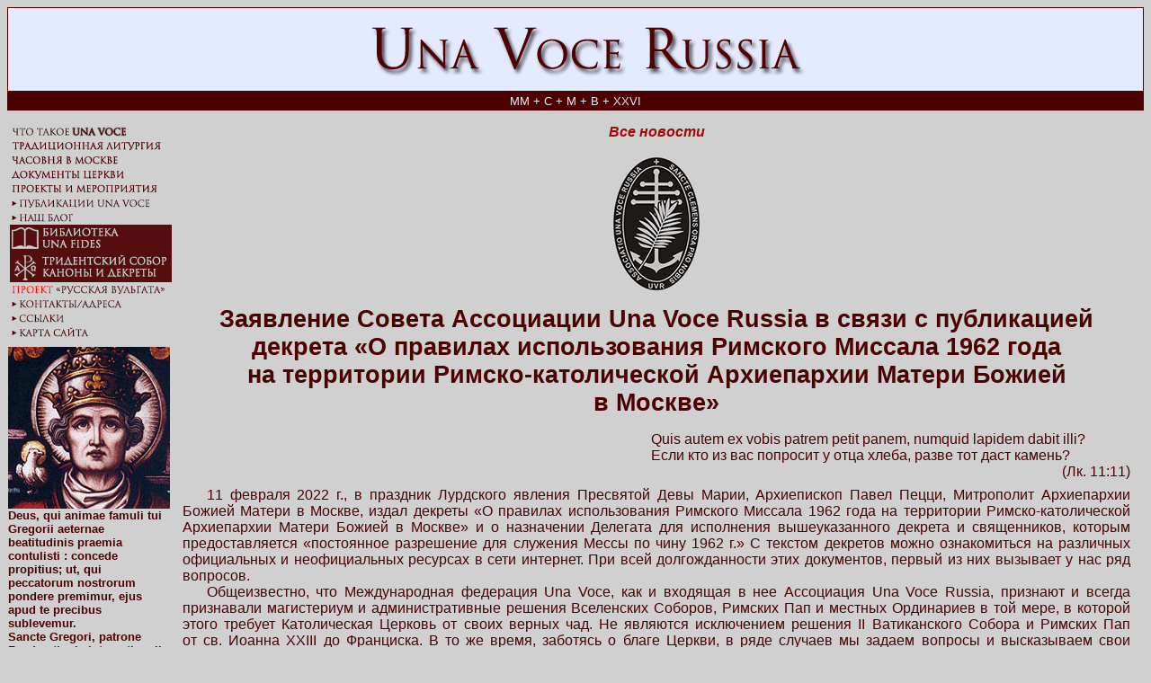

--- FILE ---
content_type: text/html; charset=UTF-8
request_url: https://unavoce.ru/news/news0715.html
body_size: 6603
content:
<!DOCTYPE HTML PUBLIC "-//W3C//DTD HTML 4.01 Transitional//EN">

<html>
<head>
	<title>Una Voce Russia - новости</title>
	<link rel="stylesheet" href="/uvr.css" type="text/css">
	<link rel="stylesheet" href="uvr_news.css" type="text/css">
</head>

<body>

<div id=top>
<div align="center"><a href="/"><img src="/nav/logo_toplong.gif" alt="Una Voce Russia" width="500" height="62" border="0"></a></div></div>


<div id='advent'>
 MM + C + M + B + XXVI
</div>
<div id=left>
<div>
<SCRIPT language=javascript type="text/javascript"><!--
menunum=0;menus=new Array();_d=document;function addmenu(){menunum++;menus[menunum]=menu;}function dumpmenus(){mt="<script language=JavaScript>";for(a=1;a<menus.length;a++){mt+=" menu"+a+"=menus["+a+"];"}mt+="<\/script>";_d.write(mt)}
//--></SCRIPT>
<div class=TableText id=Layer1 style="Z-INDEX: 1; position: absolute; left: 10;">
	<SCRIPT language=javascript type="text/javascript" src="/zz-tech/js/mmenu_array.js"></SCRIPT>
	<SCRIPT language=javascript type="text/javascript" src="/zz-tech/js/mmenu.js"></SCRIPT>
</div>

<div id=varia>
<img src="/pics/varia180x180/gregory.jpg" width="180" height="180" border="0"><br><font size="-1"><strong>Deus, qui animae famuli tui Gregorii aeternae beatitudinis praemia contulisti : concede propitius; ut, qui peccatorum nostrorum pondere premimur, ejus apud te precibus sublevemur.<br>Sancte Gregori, patrone Foederationis Internationalis Una Voce, ora pro nobis!</strong></font>
</div></div>


<div id=content style="Z-INDEX: 0">

<div align="center"><a href="/_news_all.html"><em>Все новости</em></a></div>
<p>&nbsp;

<!-- МЕСТО ДЛЯ ВСТАВКИ ТЕКСТА -->

<p style="text-align: center; margin-bottom: 6pt; text-indent: 0; "><img src="/pics/h100_uvr.png">

<p class="chapter-title">Заявление Совета Ассоциации Una Voce Russia в&nbsp;связи с&nbsp;публикацией декрета &laquo;О&nbsp;правилах использования Римского Миссала 1962&nbsp;года на&nbsp;территории Римско-католической Архиепархии Матери Божией в&nbsp;Москве&raquo;</p>

<div style="margin-left: calc(100% - 35em); margin-bottom: 6pt; ">
<p>Quis autem ex vobis patrem petit panem, numquid lapidem dabit illi?
<p>Если кто из&nbsp;вас попросит у&nbsp;отца хлеба, разве тот даст камень?
<p style="text-align: right; ">(Лк.&nbsp;11:11)
</div>

<p>11&nbsp;февраля 2022&nbsp;г., в&nbsp;праздник Лурдского явления Пресвятой Девы Марии, Архиепископ Павел Пецци, Митрополит Архиепархии Божией Матери в&nbsp;Москве, издал декреты &laquo;О&nbsp;правилах использования Римского Миссала 1962&nbsp;года на&nbsp;территории Римско-католической Архиепархии Матери Божией в&nbsp;Москве&raquo; и&nbsp;о&nbsp;назначении Делегата для исполнения вышеуказанного декрета и&nbsp;священников, которым предоставляется &laquo;постоянное разрешение для служения Мессы по&nbsp;чину 1962&nbsp;г.&raquo; С&nbsp;текстом декретов можно ознакомиться на&nbsp;различных официальных и&nbsp;неофициальных ресурсах в&nbsp;сети интернет. При всей долгожданности этих документов, первый из&nbsp;них вызывает у&nbsp;нас ряд вопросов.
<p>Общеизвестно, что Международная федерация Una Voce, как и&nbsp;входящая в&nbsp;нее Ассоциация Una Voce Russia, признают и&nbsp;всегда признавали магистериум и&nbsp;административные решения Вселенских Соборов, Римских Пап и&nbsp;местных Ординариев в&nbsp;той мере, в&nbsp;которой этого требует Католическая Церковь от&nbsp;своих верных чад. Не&nbsp;являются исключением решения II&nbsp;Ватиканского Собора и&nbsp;Римских Пап от&nbsp;св.&nbsp;Иоанна&nbsp;XXIII до&nbsp;Франциска. В&nbsp;то&nbsp;же время, заботясь о&nbsp;благе Церкви, в&nbsp;ряде случаев мы задаем вопросы и&nbsp;высказываем свои критические соображения, в&nbsp;том числе и&nbsp;публично, что является нашим правом, а&nbsp;в&nbsp;некоторых случаях&nbsp;&mdash;&nbsp;​и&nbsp;обязанностью (кан. 212 ККП).
<p>Если верно, что <em>motu proprio</em> Папы Франциска &laquo;Traditionis custodes&raquo; стало ответом на&nbsp;&laquo;неприятие не&nbsp;только литургической реформы, но&nbsp;и&nbsp;II&nbsp;Ватиканского Собора, с&nbsp;необоснованными и&nbsp;несостоятельными утверждениями, что он предал Предание и&nbsp;&bdquo;истинную Церковь&ldquo;&raquo; (Послание епископам&hellip;), то&nbsp;этот ответ не&nbsp;просто вводит в&nbsp;церковную жизнь принцип коллективного наказания равно виновных и&nbsp;невиновных. Документом &laquo;Traditionis custodes&raquo; приверженцы традиционного обряда Римской Церкви наказываются тем тяжелее, чем сильнее они считают своей моральной обязанностью повиноваться церковным властям. Более того: тех, кто не&nbsp;желает пребывать в&nbsp;единстве с&nbsp;Церковью, эта кара не&nbsp;затронет вовсе; со&nbsp;всей силой она обрушивается на&nbsp;тех, для кого это единство&nbsp;&mdash;&nbsp;​неотъемлемая часть их веры, самой их жизни (о&nbsp;нашем отношении к&nbsp;данному вопросу см., в&nbsp;частности: <a href="https://unavoce.ru/news/news0666.html">Публичное заявление Ассоциации Una Voce Russia в&nbsp;связи с&nbsp;выходом Общества Святейшего Сердца из&nbsp;общения с&nbsp;Католической Церковью</a>). Под предлогом наказания виновных произошла несправедливая дискриминация и&nbsp;стигматизация верных чад Католической Церкви. Очевидно, Святой Престол желает, чтобы &laquo;Церковь слушала&raquo;, но&nbsp;не&nbsp;всех; чтобы &laquo;пастыри пахли своими овцами&raquo;, но&nbsp;не&nbsp;всякими; встретить верных там, где они есть, но&nbsp;не&nbsp;всюду&hellip;
<p>Неужели настолько неудачной оказалась осуществленная после II&nbsp;Ватиканского Собора литургическая реформа, что небольшие группы верных, всегда сохранявших приверженность традиционному богослужению Римской Церкви или открывших его для себя благодаря подлинной пастырской щедрости Папы Бенедикта&nbsp;XVI, проявленной им в&nbsp;<em>motu proprio</em> &laquo;Summorum Pontificum&raquo;, представляют для нее опасность? Действительно&nbsp;ли нет другого способа защитить ее от&nbsp;этих мирян и&nbsp;сравнительно немногочисленных священников, нежели прибегнуть к&nbsp;запретам и&nbsp;ограничениям?
<p>Если эти вопросы являются риторическими и&nbsp;к&nbsp;тому&nbsp;же могут быть адресованы не&nbsp;к&nbsp;Митрополиту Павлу Пецци, а&nbsp;скорее к&nbsp;высшим должностным лицам Святого Престола, то&nbsp;к&nbsp;своему Архиепископу мы можем обратиться с&nbsp;более конкретными вопросами: &laquo;Владыка, на&nbsp;протяжении нескольких лет, когда Вы имели возможность наблюдать за&nbsp;жизнью московской общины католиков, приверженных т.&nbsp;наз. экстраординарной (дореформенной) форме Римского обряда, окормляемой священниками согласно Вашему предыдущему декрету от&nbsp;8&nbsp;апреля 2008&nbsp;года, замечали&nbsp;ли Вы нечто противное католической вере и&nbsp;здравой нравственности? Были&nbsp;ли эти недостатки настолько существенными, чтобы Вы сочли необходимым ущемить нас еще в&nbsp;большей степени, чем это сделано в&nbsp;<em>motu proprio</em> &bdquo;Traditionis custodes&ldquo;, где ничего не&nbsp;говорится о&nbsp;необходимости разрешить богослужения согласно традиционному чину лишь дважды в&nbsp;месяц?
<p>&bdquo;Насильно мил не&nbsp;будешь&ldquo;,&nbsp;&mdash;&nbsp;гласит русская пословица. Большинство членов нашей Ассоциации пришло в&nbsp;Католическую Церковь сознательно, и&nbsp;среди них немало таких, кого привлекла в&nbsp;нее именно традиционная латинская литургия. Но&nbsp;в&nbsp;самом&nbsp;ли деле кто-то может подумать, что наше отношение к&nbsp;послесоборной литургической реформе (признаем, достаточно скептическое, поскольку &bdquo;действительность и&nbsp;легитимность&ldquo; не&nbsp;означают &bdquo;уместности и&nbsp;правильности&ldquo;) вызвано недостаточным знакомством с&nbsp;новым обрядом, и&nbsp;что ограничением&nbsp;&mdash;&nbsp;​хорошо, что не&nbsp;полным запретом&nbsp;&mdash;&nbsp;богослужений согласно традиционному обряду можно поспособствовать тому, чтобы у&nbsp;нас зародилась искренняя любовь к&nbsp;новому?&raquo;
<p>Тем более, что желание лишить нас полноценного литургического окормления в&nbsp;родном для большинства членов нашей Ассоциации обряде, проявленное в&nbsp;пп.&nbsp;6 и&nbsp;12 декрета, не&nbsp;приводит к&nbsp;необходимости посещать литургические служения, совершаемые согласно реформированным чинопоследованиям, для формального исполнения требований канонов 1247&ndash;1248 ККП, поскольку и&nbsp;в&nbsp;Москве, и&nbsp;в&nbsp;Санкт-Петербурге регулярно совершаются католические богослужения Византийского обряда, а&nbsp;в&nbsp;Москве также и&nbsp;Армянского. Кроме того, нельзя не&nbsp;упомянуть и&nbsp;о&nbsp;том, что хотя Ассоциация никогда не&nbsp;рекомендовала своим членам участие в&nbsp;богослужениях, совершаемых духовенством Священнического братства св.&nbsp;Пия&nbsp;X (FSSPX) (см.:&nbsp;<a href="https://unavoce.ru/uv_fsspx.html">&laquo;Об&nbsp;отношении Ассоциации Una Voce Russia к&nbsp;Священническому братству св.&nbsp;Пия&nbsp;X (FSSPX)&raquo;</a>), несомненен тот факт, неоднократно подтвержденный документами компетентных органов Святого Престола, что верные могут исполнять воскресную обязанность и&nbsp;на&nbsp;этих богослужениях, а&nbsp;любые претензии касательно инкардинации и&nbsp;других аспектов канонического положения священников FSSPX могут предъявляться лишь к&nbsp;ним самим, но&nbsp;никак не&nbsp;к&nbsp;мирянам.
<p>Кроме того, согласно документам Святого Престола (в&nbsp;частности, апостольскому посланию &laquo;Misericordia et misera&raquo;, опубликованному Папой Франциском 20&nbsp;ноября 2016&nbsp;г., и&nbsp;письму тогдашнего префекта Конгрегации вероучения кардинала Герхарда Мюллера от&nbsp;27&nbsp;марта 2017&nbsp;г.), священникам Братства св.&nbsp;Пия&nbsp;X разрешено принимать исповеди и&nbsp;ассистировать при бракосочетаниях с&nbsp;использованием дореформенного <em>Rituale Romanum</em>. Однако теперь в&nbsp;нашей Архиепархии это запрещено тем священникам, чье каноническое положение полностью урегулировано. Таким образом, опять складывается парадоксальная ситуация, когда венчание, крещение младенца, миропомазание подростка и&nbsp;даже отпевание умершего в&nbsp;соответствии с&nbsp;дореформенным чином разрешены верным, но&nbsp;только при условии, что они не&nbsp;станут обращаться к&nbsp;официальным церковным структурам.
<p>Что касается п.&nbsp;11 декрета, согласно которому &laquo;в&nbsp;день священнопразднования Святой Мессы по&nbsp;чину 1962&nbsp;г. на&nbsp;священника, служащего ее, не&nbsp;распространяется разрешение совершать священнопразднование Евхаристии более одного раза в&nbsp;день&raquo;, мы вынуждены заметить, что и&nbsp;это&nbsp;&mdash;&nbsp;​собственная инициатива Архиепископа Павла Пецци. В&nbsp;<em>motu proprio</em> &laquo;Traditionis custodes&raquo; об&nbsp;этом ничего не&nbsp;говорится; и&nbsp;даже если рассматривать Responsa ad dubia арх. Артура Роуча как некий церковный закон, вводящий дополнительные по&nbsp;отношению к&nbsp;<em>motu proprio</em> ограничения (что в&nbsp;действительности не&nbsp;так, поскольку по&nbsp;своей природе любые Responsa лишь толкуют существующие законы, а&nbsp;не&nbsp;вводят новые), то&nbsp;и&nbsp;там речь идет только о&nbsp;будних днях, но&nbsp;никоим образом не&nbsp;о&nbsp;воскресеньях. Таким образом, в&nbsp;ситуации, когда многие священники в&nbsp;Архиепархии служат по&nbsp;новому обряду дважды и,&nbsp;возможно, даже трижды в&nbsp;день (с&nbsp;разрешения Ординария, в&nbsp;полном соответствии с&nbsp;кан. 905 &sect;&nbsp;2 ККП), мы не&nbsp;можем рассматривать это ограничение иначе, как проявление несправедливой дискриминации.
<p>В&nbsp;заключение находим необходимым добавить, что по&nbsp;совести считаем принятие <em>motu proprio</em> &laquo;Traditionis custodes&raquo; несправедливым решением, наносящим ущерб вере и&nbsp;нравственности, и&nbsp;возносим к&nbsp;Отцу Небесному, Которому принадлежит высшая власть в&nbsp;Церкви, мольбы о&nbsp;том, чтобы этот документ был как можно скорее отозван, а&nbsp;вместе с&nbsp;ним&nbsp;&mdash;&nbsp;​и&nbsp;все основанные на&nbsp;нем акты.
<div style="margin-left: calc(100% - 25em); margin-top: 6pt; margin-bottom: 6pt; ">
<p>Станислав Струтинский,
<p><em>председатель Ассоциации Una Voce Russia</em>
<p style="margin-top: 6pt; margin-bottom: 6pt; ">Михаил Гааз, <em>секретарь</em>
<p><em>члены Совета:</em>
<p>Антон Агапов-Стрижаков
<p>Евгений Крашенинников OPs
<p>Олег-Михаил Мартынов
<p>Мария Платонова
<p>Евгений Розенблюм
</div>

<p>13&nbsp;февраля 2022&nbsp;г.,
<p>Воскресенье <em>Septuagesima</em></p>
<p style="margin-top: 8px; "><em>- UVR</em></p>

<!-- КОНЕЦ ТЕКСТА -->


<!-- <script type="text/javascript" src="//yandex.st/share/share.js"
charset="utf-8"></script>
<div class="yashare-auto-init" data-yashareL10n="ru" style="text-align: center; "
 data-yashareType="none" data-yashareQuickServices="vkontakte,facebook,lj,diary,gplus,odnoklassniki,moimir,myspace"
></div> -->
<div style="text-align: center; font-family: serif; font-size: 8pt; margin: 20; ">Associatio Una Voce Russia, MMVIII-MMXXVI. Главный программист: Алексей Колчин.</div></BODY>
</HTML>


--- FILE ---
content_type: text/css
request_url: https://unavoce.ru/uvr.css
body_size: 1276
content:
body {  background-color: #D0D0D0; font-family: Arial, Tahoma, sans-serif; color: #4D0202; font-size: 12pt; }

#top { /* Верхняя часть с заголовком страницы */

background-color: #E5EBFF;
border: solid 1px #4D0202	;
padding: 15 0 15 20;
margin-bottom: 15px;

}

#advent { /* Строка адвентовых антифонов и подобного */

background-color: #4D0202;
text-align: center;
font-size: 10pt;
color: #e5ebff;
border: solid 1px #4D0202;
padding: 2 2 2 2;
margin-top: -15px;
margin-bottom: 15px;

}

#Layer1 { /* Навигация по сайту */

background-color: #D0D0D0;
width: 180px;

}

#varia { /* Меняющееся содержание слева */

background-color: #D0D0D0;
border: 0px;
width: 180px;
float: left;
margin-left: 1px;
margin-top: 248px;      /* Сумма высоты всех элементов меню */

}

#content-index { /* Основное содержание первой страницы */

background-color: #D0D0D0;
border: 0px;
margin-left: 195px;
margin-right: 265px;
margin-bottom: 15px;
width: auto;

}

#content { /* Основное содержание страницы */

background-color: #D0D0D0;
border: 0px;
margin-left: 195px;
margin-right: 15px;
margin-bottom: 15px;

}

#right { /* Блок праздников справа */

background-color: #D0D0D0; 
border: 0px;
float: right;
margin-left: 15px;
width: 250px; 

}


p {
	text-indent: 20pt;
	text-align: justify;
	margin-bottom: 0px;
	margin-top: 0px;
}
dd { text-indent: 30pt; margin-top: 0pt; text-align: justify; }
ul { text-align: justify; }
li { text-indent: 0pt; }
sup { font-size: 8pt; margin-left: 2pt; vertical-align: text-top; }
td { font-size: 12pt; text-indent: 0pt; vertical-align: top; }

.author { font-size: 12pt; text-align: center; font-weight: bold; text-indent: 0pt; }
.blog-title { font-size: 10pt; text-align: left; text-indent: 0; }
.chapter-title { font-size: 20pt; font-weight: bolder; text-align: center; margin-top: 12pt; margin-bottom: 12pt; text-indent: 0pt; }
.contentsitem { font-size: 12pt; text-align: left; text-indent: 0pt; }
.date { font-size: 8pt; text-align: right; margin-top: 12pt; }
.epigraph { font-size: 10pt; text-align: left; font-weight: bold; }
.in-page-menu { font-size: 10pt; text-align: left; text-indent: 0pt; }
.mini-navigation { font-size: 6pt; margin-top: 3pt; margin-bottom: 3pt; font-style: italic; text-indent: 0pt; }
.next { font-size: 8pt; text-align: center; margin-top: 12pt; }
.photo-copyright { text-align: right; font-size: 6pt; }
.quote-intent {	margin-left: 60pt;	margin-right: 20pt;	margin-top: 5pt; margin-bottom: 5pt; text-indent: 0; text-align: justify; }
.rubrics { font-size: 14pt; font-weight: bold; text-align: center; margin-top: 12pt; margin-bottom: 12pt; text-indent: 0pt; }
.signature { margin-top: 6pt; text-align: right; font-size: 12pt; }
.songauthor { margin-top: -12pt; margin-bottom: 12pt; font-size: 10pt; }
.songname { font-size: 14pt; font-weight: bold; text-align: left; margin-top: 20pt; margin-bottom: 12pt; text-indent: 20pt; }
.subrubrics { font-size: 12pt; font-weight: bold; text-align: left; margin-top: 12pt; margin-bottom: 12pt; text-indent: 0pt; }
.subtitle { font-size: 16pt; font-weight: bolder; text-align: center; margin-top: 12pt; margin-bottom: 12pt; text-indent: 0pt; }
.sub-title-date { font-size: 12pt; font-weight: normal; text-align: center; margin-top: 6pt; margin-bottom: 6pt; text-indent: 0pt; font: italic; }
.underpic { font-size: 10pt; text-align: left; margin-top: 6pt; margin-bottom: 6pt; margin-left: 6pt; margin-right: 6pt; text-indent: 0pt; }
.underpic-c { font-size: 10pt; text-align: center; margin-top: 0pt; margin-bottom: 0pt; margin-left: 6pt; margin-right: 6pt; text-indent: 0pt; }

.firstletter-2lines { font-size: 2em; float: left; margin: -2pt 1pt 0 0 ; }
.note { font-size: 0.6em; margin-left: 2pt; vertical-align: text-top; }

a:link { color: #A70707; font-weight: bold; text-decoration: none; }
a:visited { color: #A66363; font-weight: bold; text-decoration: none; }
a:hover { color: #FF0000; font-weight: bold; text-decoration: underline; }

a.blueLink { color: #426a8c; font-weight: bold; text-decoration: none; }
a:visited.blueLink { color: #8192a0; font-weight: bold; text-decoration: none; }
a:hover.blueLink { color: #5192c7; font-weight: bold; text-decoration: underline; }

a:link.thinlink { color: #A70707; font-weight: normal; text-decoration: none; }
a:visited.thinlink { color: #A66363; font-weight: normal; text-decoration: none; }
a:hover.thinlink { color: #FF0000; font-weight: normal; text-decoration: underline; }

.poll { /* Блок опросов */ font-size: 10pt; }
table.striped {
	border-collapse: collapse;
	margin: 0px auto;
    }
tbody.striped tr:nth-child(odd) {
	background-color: #dadada;/* фон нечетных строк */
}
tbody.striped tr:nth-child(even) {
	background-color: #D0D0D0;/* фон четных строк */
}
tbody.striped tr:hover td{
    background: #E5EBFF;/* фон строки при наведении */
  }

--- FILE ---
content_type: text/css
request_url: https://unavoce.ru/news/uvr_news.css
body_size: 59
content:
li { text-indent: 10pt; }
sup { font-size: 8pt; margin-left: 2pt; }
td { font-size: 12pt; text-indent: 0pt; vertical-align: top; padding: 0pt; margin: 0pt; }
.small-comment { font-size: 10pt; }
.news-quote-first { margin-left: 25px; margin-right: 25px; text-indent: 25px; margin-top: 12px; color: #662929; font-size: 11pt; }
.news-quote-only { margin-left: 25px; margin-right: 25px; text-indent: 0px; margin-top: 12px; margin-bottom: 12px; color: #662929; font-size: 11pt; }
.news-quote-some { margin-left: 25px; margin-right: 25px; text-indent: 25px; margin-top: 0px; margin-bottom: 0px; color: #662929; font-size: 11pt; }

--- FILE ---
content_type: application/javascript; charset=utf-8
request_url: https://unavoce.ru/zz-tech/js/mmenu_array.js
body_size: 3987
content:
timegap=400      // The time delay for menus to remain visible on mouse off
followspeed=5    // Follow Scrolling speed (higher number makes the scrolling smoother but slower)
followrate=40    // Follow Scrolling Rate (use a minimum of 40 or you may experience problems)
suboffset_top=0;  // Sub menu offset Top position
suboffset_left=-1;  // Sub menu offset Left position

style1=[      // style1 is an array of properties. You can have as many property arrays as you need. This means that menus can have their own style.
"FFFFFF",      // Mouse Off Font Color
"d0d0d0",      // Mouse Off Background Color
"FFFF00",      // Mouse On Font Color
"d0d0d0",      // Mouse On Background Color
"d0d0d0",      // Menu Border Color
0,          // Font Size (default is px but you can specify mm, pt or a percentage)
"normal",      // Font Style (italic or normal)
"normal",      // Font Weight (bold or normal)
"Arial, Tahoma, sans-serif;",  // Font Name
0,          // Menu Item Padding
,          // Sub Menu Image (Leave this blank if not needed)
0,          // 3D Border & Separator bar
"d0d0d0",      // 3D High Color
"d0d0d0",      // 3D Low Color
,          // Current Page Item Font Color (leave this blank to disable)
,          // Current Page Item Background Color (leave this blank to disable)
,          // Top Bar image (Leave this blank to disable)
,          // Menu Header Font Color (Leave blank if headers are not needed)
,          // Menu Header Background Color (Leave blank if headers are not needed)
]

style2=[      // style2 is an array of properties. You can have as many property arrays as you need. This means that menus can have their own style.
"FFF291",      // Mouse Off Font Color
"4d2e2e",      // Mouse Off Background Color
"FF0000",      // Mouse On Font Color
"4D0202",      // Mouse On Background Color
"FF0000",          // Menu Border Color
12,          // Font Size (default is px but you can specify mm, pt or a percentage)
"normal",      // Font Style (italic or normal)
"bold",      // Font Weight (bold or normal)
"Arial, Tahoma, sans-serif;",  // Font Name
3,          // Menu Item Padding
,          // Sub Menu Image (Leave this blank if not needed)
1,          // 3D Border & Separator bar
"999900",      // 3D High Color
"555500",      // 3D Low Color
,          // Current Page Item Font Color (leave this blank to disable)
,          // Current Page Item Background Color (leave this blank to disable)
,          // Top Bar image (Leave this blank to disable)
,          // Menu Header Font Color (Leave blank if headers are not needed)
,          // Menu Header Background Color (Leave blank if headers are not needed)
]


addmenu(menu=[    // This is the array that contains your menu properties and details
"mainmenu",      // Menu Name - This is needed in order for the menu to be called
,          // Menu Top - The Top position of the menu in pixels
1,          // Menu Left - The Left position of the menu in pixels
,          // Menu Width - Menus width in pixels
,          // Menu Border Width
"left",      // Screen Position - here you can use "center;left;right;middle;top;bottom" or a combination of "center:middle"
style1,        // Properties Array - this is set higher up, as above
1,          // Always Visible - allows the menu item to be visible at all time (1=on/0=off)
"left",      // Alignment - sets the menu elements text alignment, values valid here are: left, right or center
,          // Filter - Text variable for setting transitional effects on menu activation - see above for more info
,          // Follow Scrolling - Tells the menu item to follow the user down the screen (visible at all times) (1=on/0=off)
0,           // Horizontal Menu - Tells the menu to become horizontal instead of top to bottom style (1=on/0=off)
,          // Keep Alive - Keeps the menu visible until the user moves over another menu or clicks elsewhere on the page (1=on/0=off)
,          // Position of TOP sub image left:center:right
1,          // ..Now Obsolete..
,          // Right To Left - Used in Hebrew for example. (1=on/0=off)
,          // Open the Menus OnClick - leave blank for OnMouseover (1=on/0=off)
,          // ID of the div you want to hide on MouseOver (useful for hiding form elements)
,          // Reserved for future use
,          // Reserved for future use
,          // Reserved for future use

,"<img alt='Что такое Una Voce'  src='/nav/nav_unavoce.gif' width=180 height=16 border=0>&nbsp;",  "show-menu=unavoce", "#",,
,"<img alt='Традиционная литургия' src='/nav/nav_liturgy.gif' width=180 height=16 border=0>&nbsp;", "show-menu=liturgy", "#",,0
,"<img alt='Часовня в Москве' src='/nav/nav_chapel.gif' width=180 height=16 border=0>&nbsp;", "show-menu=chapel", "#",,0
,"<img alt='Документы Церкви' src='/nav/nav_documents.gif' width=180 height=16 border=0>&nbsp;", "show-menu=documents", "#",,0
,"<img alt='Проекты' src='/nav/nav_projects.gif' width=180 height=16 border=0>&nbsp;", "show-menu=projects", "#",,0
,"<img alt='Публикации Una Voce' src='/nav/nav_publications.gif' width=180 height=16 border=0>&nbsp;", "show-menu=#", "/publications.html",,0
,"<img alt='Наш блог' src='/nav/nav_blog.gif' width=180 height=16 border=0>&nbsp;", "show-menu=#", "//blog.unavoce.ru",,0
,"<img alt='Библиотека Una Fides' src='/nav/nav_library.gif' width=180 height=32 border=0>&nbsp;", "show-menu=library", "/library/",,0
,"<img alt='Тридентский Собор: Каноны и декреты' src='/nav/nav_trent_lg.gif' width=180 height=32 border=0>&nbsp;", "show-menu=trent", "//trent.unavoce.ru",,0
,"<img alt='Проект &bdquo;Русская Вульгата&ldquo;' src='/nav/nav_vulgata_2.gif' width=180 height=16 border=0>&nbsp;", "show-menu=vulgata", "//vulgata.unavoce.ru",,0
//,"<img alt='Пилигрим: о паломничествах' src='/nav/nav_pilgrim.gif' width=180 height=32 border=0>&nbsp;", "show-menu=#", "//pilgrim.unavoce.ru",,0
// ,"<img alt='Паломничество в Шартр' src='/nav/nav_chartres.gif' width=180 height=32 border=0>&nbsp;", "show-menu=#", "/chartres/",,0
,"<img alt='Контакты / Адреса' src='/nav/nav_contacts.gif' width=180 height=16 border=0>&nbsp;", "show-menu=#", "/contacts.html",,0
,"<img alt='Ссылки' src='/nav/nav_links.gif' width=180 height=16 border=0>&nbsp;", "show-menu=#", "/links.html",,0
,"<img alt='Карта сайта' src='/nav/nav_sitemap.gif' width=180 height=16 border=0>&nbsp;", "show-menu=#", "/_sitemap.html",,0
])

addmenu(menu=["unavoce",,182,300,1,"",style2,,"left",,,,,,,,,,,,,
,"&nbsp;История FIUV",            "/fiuv_history.html",,,1
,"&nbsp;Организации-члены FIUV",            "/fiuv_members.html",,,1
,"&nbsp;Руководство FIUV и UVR",            "/uv_council.html",,,1
,"&nbsp;Символика",            "/uv_symbols.html",,,1
,"&nbsp;Una Voce в прессе",            "/fiuv_press.html",,,1
,"&nbsp;Грамота ''Fides Aeterna''",            "/fiuv_fides_aeterna.html",,,1
,"&nbsp;Общая молитва",            "/uv_prayer.html",,,1
,"&nbsp;Отношение к Братству св. Пия X",            "/uv_fsspx.html",,,1
,"&nbsp;Как вступить в Una Voce",            "/fiuv_joining.html",,,1
])

addmenu(menu=["liturgy",,182,300,1,"",style2,,"left",,,,,,,,,,,,,
,"&nbsp;Чин Святой Мессы", "/tlm_ordo.html",,,1
,"&nbsp;Рубрики для народа", "/tlm_congregation_rubrics.html",,,1
,"&nbsp;Видеоуроки для священников", "/videos_fssp.html",,,1
,"&nbsp;Изъяснение молитв и церемоний<br>Святой Мессы (Геранже)", "//library.unavoce.ru/gueranger_explanation.html",,,1
,"&nbsp;<font color=red><em><strong>Новое!</strong></em></font> Святые канона Мессы (Гир)", "//library.unavoce.ru/gihr_saints.html",,,1
,"&nbsp;Руководство для прислуживающих за Мессой", "/tlm_serving.html",,,1
,"&nbsp;Что есть что на традиционном высоком алтаре", "/tlm_altar.html",,,1
,"&nbsp;Облачения латинского обряда", "/tlm_vestments.html",,,1
])

addmenu(menu=["chapel",,182,300,1,"",style2,,"left",,,,,,,,,,,,,
,"&nbsp;Большая часовня собора НЗ ПДМ", "/chapel_moscow.html",,,1
// ,"&nbsp;Расписание богослужений", "chapel_schedule.html",,,1
,"&nbsp;Отец Августин Дзендзель", "/chapel_dzendzel.html",,,1
])

addmenu(menu=["documents","offset=1",182,300,1,"",style2,,"",,,,,,,,,,,,,
,"&nbsp;Из учения Тридентского Собора",          "/docs_trent.html",,,1
,"&nbsp;Антимодернистская присяга",          "/docs_antimodernist_oath.html",,,1
,"&nbsp;Св. Пий V. ''Quo primum tempore''",          "/docs_quo_primum_tempore.html",,,1
,"&nbsp;Св. Иоанн XXIII. ''Veterum sapientia''",          "/docs_veterum_sapientia.html",,,1
,"&nbsp;Св. Иоанн Павел II. ''Ecclesia Dei adflicta''",          "/docs_ecclesia_dei_adflicta.html",,,1
,"&nbsp;Бенедикт XVI. ''Summorum Pontificum''",          "/docs_summorum_pontificum.html",,,1
,"&nbsp;Инструкция ''Universae Ecclesiae''",          "/docs_universae_ecclesiae.html",,,1
,"&nbsp;Декрет ''Quo magis''",          "/docs_quo_magis.html",,,1
,"&nbsp;Декрет ''Cum sanctissima''",          "/docs_cum_sanctissima.html",,,1
])

addmenu(menu=["projects",,182,300,1,"",style2,,"left",,,,,,,,,,,,,

,"&nbsp;Торжественная Понтификальная Месса<br>и презентация перевода канонов и декретов Тридентского Собора (2019)",            "/projects/2019_pontifical.html",,,1
,"&nbsp;Паломничество святого Олафа - <font color=red><em><strong>2017</strong></em></font>",            "/olaf/",,,1
,"&nbsp;Октава молитв о христианском единстве",            "/projects/octave_unity.html",,,1
,"&nbsp;Цикл радиопередач ''Листаем страницы истории''",            "/radiomaria.html",,,1
,"&nbsp;Торжественная Понтификальная Месса (2011)",            "/conference_2011/mass.html",,,1
,"&nbsp;Конференция ''Католическая Церковь в СССР в 1920-30-е гг.'' (завершен)",            "/conference_2011/index.html",,,1
,"&nbsp;Семинар для священников в Витебске (завершен)",            "/projects/seminar_2010.html",,,1
,"&nbsp;Конференция ''Слуга Божий Пий XII'' (завершен)",            "/projects/conference_2008.html",,,1
// ,"&nbsp;Лекции по чину традиционной Мессы (завершен)",            "/fiuv_lectures.html",,,1
])

addmenu(menu=["library","offset=1",182,300,1,"",style2,,"",,,,,,,,,,,,,
,"&nbsp;Список материалов по авторам",          "//library.unavoce.ru/authors_list.html",,,1
,"&nbsp;Список материалов по тематике",          "//library.unavoce.ru/authors_themes.html",,,1
// ,"&nbsp;Новые материалы",          "//library.unavoce.ru/news.html",,,1
,"&nbsp;Молитвенник ''Господу помолимся'' (1949 г.)",          "//library.unavoce.ru/Prayerbook/",,,1
,"&nbsp;Русскiй католикъ - Старые католические издания",          "//library.unavoce.ru/RusCath/",,,1
// ,"&nbsp;Святая Жанна д'Арк",          "library/Jehanne/",,,1
,"&nbsp;Святой Михаил Архангел",          "//library.unavoce.ru/Michael/",,,1
])

addmenu(menu=["trent","offset=1",182,300,1,"",style2,,"",,,,,,,,,,,,,
,"&nbsp;Тридентский Собор: Каноны и декреты",          "//trent.unavoce.ru/",,,1
])

addmenu(menu=["vulgata",,182,300,1,"",style2,,"left",,,,,,,,,,,,,
,"&nbsp;Евангелие от Матфея",            "//vulgata.unavoce.ru/gospel_matthew.html",,,1
,"&nbsp;Евангелие от Марка",            "//vulgata.unavoce.ru/gospel_mark.html",,,1
,"&nbsp;Евангелие от Луки",            "//vulgata.unavoce.ru/gospel_luke.html",,,1
,"&nbsp;Евангелие от Иоанна",            "//vulgata.unavoce.ru/gospel_john.html",,,1
,"&nbsp;Псалтырь",            "//vulgata.unavoce.ru/psalter.html",,,1
])

// addmenu(menu=["contacts","offset=1",182,300,1,"",style2,,"",,,,,,,,,,,,,
// ,"&nbsp;Международная федерация Una Voce",          "/contact_fiuv.html",,,1
// ,"&nbsp;Ассоциация Una Voce Russia",          "/contact_uvr.html",,,1
// ])

// addmenu(menu=["blog","offset=1",182,300,1,"",style2,,"",,,,,,,,,,,,,
// , "&nbsp;Календарь",          		"http://www.unavoce.ru/blog/labels/calendar.html",,,1
// , "&nbsp;Литургические тексты", 	"http://www.unavoce.ru/blog/labels/texts.html",,,1
// , "&nbsp;Литургические факты", 		"http://www.unavoce.ru/blog/labels/facts.html",,,1
// , "&nbsp;Сакраменталии", 			"http://www.unavoce.ru/blog/labels/sacramentalia.html",,,1
// , "&nbsp;Доминиканский обряд", 		"http://www.unavoce.ru/blog/labels/dominican%20rite.html",,,1
// , "&nbsp;Христианский Восток", 		"http://www.unavoce.ru/blog/labels/East.html",,,1
// , "&nbsp;Святые", 					"http://www.unavoce.ru/blog/labels/saints.html",,,1
// , "&nbsp;Михаил Архангел", 			"http://www.unavoce.ru/blog/labels/Michael%20Archangel.html",,,1
// , "&nbsp;Публичные персоны", 		"http://www.unavoce.ru/blog/labels/persons.html",,,1
// , "&nbsp;Точки зрения", 			"http://www.unavoce.ru/blog/labels/views.html",,,1
// ])

dumpmenus() // This must be the last line in this file